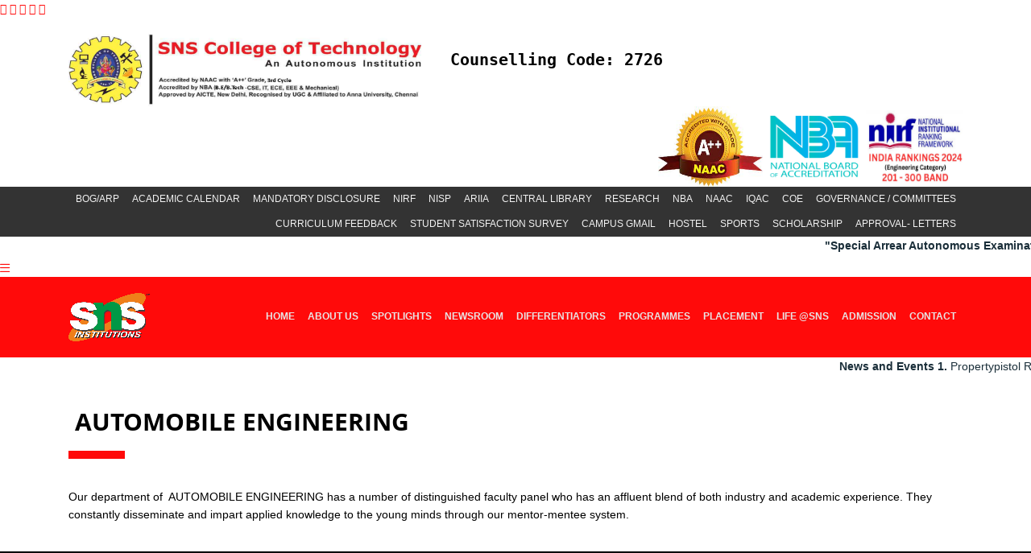

--- FILE ---
content_type: text/html; charset=UTF-8
request_url: https://snsct.org/courses_ae_facultyprofile43/
body_size: 17325
content:
<!DOCTYPE html>
<html xml:lang="en" lang="en" class="">
<head>
	<script async 
					src="https://www.googletagmanager.com/gtag/js?id=UA-180655129-1" 
					data-skip-moving="true"
				></script> <script data-skip-moving="true">window.dataLayer = window.dataLayer || [];
				function gtag(){dataLayer.push(arguments)};
				gtag("js", new Date());
				gtag("config", "UA-180655129-1");</script> <script async 
					src="https://www.googletagmanager.com/gtag/js?id=G-R7B23MC26R" 
					data-skip-moving="true"
				></script> <script data-skip-moving="true">window.dataLayer = window.dataLayer || [];
				function gtag(){dataLayer.push(arguments)};
				gtag("js", new Date());
				gtag("config", "G-R7B23MC26R");</script> <script data-skip-moving="true">(function(w,d,s,l,i){w[l]=w[l]||[];w[l].push({'gtm.start':new Date().getTime(),event:'gtm.js'});
				var f=d.getElementsByTagName(s)[0],
				j=d.createElement(s),
				dl=l!='dataLayer'?'&l='+l:'';
				j.async=true;
				j.src='https://www.googletagmanager.com/gtm.js?id='+i+dl;
				f.parentNode.insertBefore(j,f);})(window,document,'script','dataLayer','GTM-NSB32RW');</script> <script data-skip-moving="true">!function(f,b,e,v,n,t,s)
				{if(f.fbq)return;n=f.fbq=function(){n.callMethod?
				n.callMethod.apply(n,arguments):n.queue.push(arguments)};
				if(!f._fbq)f._fbq=n;n.push=n;n.loaded=!0;n.version='2.0';n.agent='plbitrix';
				n.queue=[];t=b.createElement(e);t.async=!0;
				t.src=v;s=b.getElementsByTagName(e)[0];
				s.parentNode.insertBefore(t,s)}(window, document,'script',
				'https://connect.facebook.net/en_US/fbevents.js');
				fbq('init', '153788363108861');
				fbq('track', 'PageView');</script>	<meta http-equiv="X-UA-Compatible" content="IE=edge">
	<meta name="viewport" content="user-scalable=no, initial-scale=1.0, maximum-scale=1.0, width=device-width">
	<meta name="HandheldFriendly" content="true" >
	<meta name="MobileOptimized" content="width">
	<meta name="apple-mobile-web-app-capable" content="yes">
	<title>Department of computer science and engineering</title>
	<meta http-equiv="Content-Type" content="text/html; charset=UTF-8" />
<meta name="keywords" content="best engineering college in coimbatore, engineering colleges in coimbatore top 10, list of engineering college in coimbatore, engineering college of coimbatore, engineering colleges in coimbatore list, Ranking, Admission and Placement" />
<meta name="description" content="Our department of computer science and engineering has a number of distinguished faculty panel who has an affluent blend of both industry and academic experience." />
<script data-skip-moving="true">(function() {const canvas = document.createElement('canvas');let gl;try{gl = canvas.getContext('webgl2') || canvas.getContext('webgl') || canvas.getContext('experimental-webgl');}catch (e){return;}if (!gl){return;}const result = {vendor: gl.getParameter(gl.VENDOR),renderer: gl.getParameter(gl.RENDERER),};const debugInfo = gl.getExtension('WEBGL_debug_renderer_info');if (debugInfo){result.unmaskedVendor = gl.getParameter(debugInfo.UNMASKED_VENDOR_WEBGL);result.unmaskedRenderer = gl.getParameter(debugInfo.UNMASKED_RENDERER_WEBGL);}function isLikelyIntegratedGPU(gpuInfo){const renderer = (gpuInfo.unmaskedRenderer || gpuInfo.renderer || '').toLowerCase();const vendor = (gpuInfo.unmaskedVendor || gpuInfo.vendor || '').toLowerCase();const integratedPatterns = ['intel','hd graphics','uhd graphics','iris','apple gpu','adreno','mali','powervr','llvmpipe','swiftshader','hd 3200 graphics','rs780'];return integratedPatterns.some(pattern => renderer.includes(pattern) || vendor.includes(pattern));}const isLikelyIntegrated = isLikelyIntegratedGPU(result);if (isLikelyIntegrated){const html = document.documentElement;html.classList.add('bx-integrated-gpu', '--ui-reset-bg-blur');}})();</script>
<style type="text/css">
							:root {
								--theme-color-b24button: var(--primary);
							}
						</style>
<style type="text/css">
				:root {
					--primary: #ff0a0a !important;
					--primary-darken-1: hsl(0, 100%, 50%);
					--primary-darken-2: hsl(0, 100%, 47%);
					--primary-darken-3: hsl(0, 100%, 42%);
					--primary-lighten-1: hsl(0, 100%, 62%);
					--primary-opacity-0: rgba(255, 10, 10, 0);
					--primary-opacity-0_05: rgba(255, 10, 10, 0.05);
					--primary-opacity-0_1: rgba(255, 10, 10, 0.1);
					--primary-opacity-0_15: rgba(255, 10, 10, 0.15);
					--primary-opacity-0_2: rgba(255, 10, 10, 0.2);
					--primary-opacity-0_25: rgba(255, 10, 10, 0.25);
					--primary-opacity-0_3: rgba(255, 10, 10, 0.3);
					--primary-opacity-0_35: rgba(255, 10, 10, 0.35);
					--primary-opacity-0_4: rgba(255, 10, 10, 0.4);
					--primary-opacity-0_45: rgba(255, 10, 10, 0.45);
					--primary-opacity-0_5: rgba(255, 10, 10, 0.5);
					--primary-opacity-0_55: rgba(255, 10, 10, 0.55);
					--primary-opacity-0_6: rgba(255, 10, 10, 0.6);
					--primary-opacity-0_65: rgba(255, 10, 10, 0.65);
					--primary-opacity-0_7: rgba(255, 10, 10, 0.7);
					--primary-opacity-0_75: rgba(255, 10, 10, 0.75);
					--primary-opacity-0_8: rgba(255, 10, 10, 0.8);
					--primary-opacity-0_85: rgba(255, 10, 10, 0.85);
					--primary-opacity-0_9: rgba(255, 10, 10, 0.9);
					--primary-opacity-0_95: rgba(255, 10, 10, 0.95);
					--theme-color-main: hsl(0, 20%, 20%);
					--theme-color-secondary: hsl(0, 20%, 80%);
					--theme-color-title: hsl(0, 20%, 20%);
					--theme-color-strict-inverse: #ffffff;
				}
			</style>
<style>:root {--theme-color-main: #1a2e39 !important;--theme-color-title: #1a2e39 !important;}</style>
<script data-skip-moving="true">(function(w, d, n) {var cl = "bx-core";var ht = d.documentElement;var htc = ht ? ht.className : undefined;if (htc === undefined || htc.indexOf(cl) !== -1){return;}var ua = n.userAgent;if (/(iPad;)|(iPhone;)/i.test(ua)){cl += " bx-ios";}else if (/Windows/i.test(ua)){cl += ' bx-win';}else if (/Macintosh/i.test(ua)){cl += " bx-mac";}else if (/Linux/i.test(ua) && !/Android/i.test(ua)){cl += " bx-linux";}else if (/Android/i.test(ua)){cl += " bx-android";}cl += (/(ipad|iphone|android|mobile|touch)/i.test(ua) ? " bx-touch" : " bx-no-touch");cl += w.devicePixelRatio && w.devicePixelRatio >= 2? " bx-retina": " bx-no-retina";if (/AppleWebKit/.test(ua)){cl += " bx-chrome";}else if (/Opera/.test(ua)){cl += " bx-opera";}else if (/Firefox/.test(ua)){cl += " bx-firefox";}ht.className = htc ? htc + " " + cl : cl;})(window, document, navigator);</script>


<link href="/bitrix/js/intranet/intranet-common.min.css?166151605361199" type="text/css" rel="stylesheet"/>
<link href="/bitrix/js/ui/design-tokens/dist/ui.design-tokens.min.css?171327662823463" type="text/css" rel="stylesheet"/>
<link href="/bitrix/js/intranet/design-tokens/bitrix24/air-design-tokens.min.css?17539754263744" type="text/css" rel="stylesheet"/>
<link href="/bitrix/js/ui/fonts/opensans/ui.font.opensans.min.css?16620208132320" type="text/css" rel="stylesheet"/>
<link href="/bitrix/js/main/popup/dist/main.popup.bundle.min.css?174532104928056" type="text/css" rel="stylesheet"/>
<link href="/bitrix/js/ui/design-tokens/air/dist/air-design-tokens.min.css?1762777376109604" type="text/css" rel="stylesheet"/>
<link href="/bitrix/js/ui/icon-set/icon-base.min.css?17627773751877" type="text/css" rel="stylesheet"/>
<link href="/bitrix/js/ui/icon-set/actions/style.min.css?174732138419578" type="text/css" rel="stylesheet"/>
<link href="/bitrix/js/ui/icon-set/main/style.min.css?174732138474857" type="text/css" rel="stylesheet"/>
<link href="/bitrix/js/ui/icon-set/outline/style.min.css?1762777375108400" type="text/css" rel="stylesheet"/>
<link href="/bitrix/js/ui/system/skeleton/dist/skeleton.bundle.min.css?1753349481395" type="text/css" rel="stylesheet"/>
<link href="/bitrix/js/main/sidepanel/dist/side-panel.bundle.min.css?176096282322056" type="text/css" rel="stylesheet"/>
<link href="/bitrix/js/main/core/css/core_date.min.css?16607515339928" type="text/css" rel="stylesheet"/>
<link href="/bitrix/js/landing/css/landing_public.min.css?1567508327250" type="text/css" rel="stylesheet"/>
<link href="/bitrix/components/bitrix/landing.pub/templates/.default/style.min.css?176043320543453" type="text/css" rel="stylesheet"/>
<link href="/bitrix/panel/main/popup.min.css?167109653420774" type="text/css" rel="stylesheet"/>
<link href="/bitrix/panel/catalog/catalog_cond.min.css?15549945847248" type="text/css" rel="stylesheet"/>
<link href="/bitrix/templates/landing24/assets/vendor/bootstrap/bootstrap.min.css?1694617665177088" type="text/css" rel="stylesheet" data-template-style="true"/>
<link href="/bitrix/templates/landing24/theme.min.css?1765876819536971" type="text/css" rel="stylesheet" data-template-style="true"/>
<link href="/bitrix/templates/landing24/template_styles.min.css?16843044572401" type="text/css" rel="stylesheet" data-template-style="true"/>




<script type="extension/settings" data-extension="main.date">{"formats":{"FORMAT_DATE":"DD\/MM\/YYYY","FORMAT_DATETIME":"DD\/MM\/YYYY H:MI:SS T","SHORT_DATE_FORMAT":"n\/j\/Y","MEDIUM_DATE_FORMAT":"M j, Y","LONG_DATE_FORMAT":"F j, Y","DAY_MONTH_FORMAT":"F j","DAY_SHORT_MONTH_FORMAT":"M j","SHORT_DAY_OF_WEEK_MONTH_FORMAT":"D, F j","SHORT_DAY_OF_WEEK_SHORT_MONTH_FORMAT":"D, M j","DAY_OF_WEEK_MONTH_FORMAT":"l, F j","FULL_DATE_FORMAT":"l, F j, Y","SHORT_TIME_FORMAT":"g:i a","LONG_TIME_FORMAT":"g:i:s a"}}</script>



<link 
						rel="preload" 
						as="style" 
						onload="this.removeAttribute('onload');this.rel='stylesheet'" 
						data-font="g-font-cormorant-infant" 
						data-protected="true" 
						href="https://fonts.bitrix24.com/css2?family=Cormorant+Infant:wght@100;200;300;400;500;600;700;800;900&subset=cyrillic-ext,latin-ext">
					<noscript>
						<link
							rel="stylesheet" 
							data-font="g-font-cormorant-infant" 
							data-protected="true" 
							href="https://fonts.bitrix24.com/css2?family=Cormorant+Infant:wght@100;200;300;400;500;600;700;800;900&subset=cyrillic-ext,latin-ext">
					</noscript>
<meta name="robots" content="all" />
<style>
					@keyframes page-transition {
						0% {
							opacity: 1;
						}
						100% {
							opacity: 0;
						}
					}
					body.landing-page-transition::after {
						opacity: 1;
						background: #ffffff;
						animation: page-transition 2s 1s forwards;
					}
				</style>
<link rel="stylesheet" type/css" href="https://cdnjs.cloudflare.com/ajax/libs/font-awesome/4.7.0/css/font-awesome.css">

<div class="icon-bar">
  <a href="https://www.facebook.com/snsinstitutions/" class="facebook"><i class="fa fa-facebook"></i></a>
   <a href="https://www.instagram.com/snsinstitutions/" class="instagram"><i class="fa fa-instagram"></i></a>
  <a href="https://twitter.com/snsinstitutions" class="twitter"><i class="fa fa-twitter"></i></a>
  <a href="https://www.linkedin.com/school/snsinstitutions" class="linkedin"><i class="fa fa-linkedin"></i></a>
  <a href="https://youtube.com/c/snsinstitutions" class="youtube"><i class="fa fa-youtube"></i></a>
</div>
<link rel="preload" href="/bitrix/templates/landing24/assets/vendor/icon/far/font.woff" as="font" crossorigin="anonymous" type="font/woff" crossorigin>
<link rel="preload" href="/bitrix/templates/landing24/assets/vendor/icon/far/font.woff2" as="font" crossorigin="anonymous" type="font/woff2" crossorigin>
<style>.fa-chevron-left:before{content:"\f053";}.fa-chevron-right:before{content:"\f054";}</style>
<style>
					body {
						--landing-font-family: Open Sans
					}
				</style>
<link rel="stylesheet" href="https://fonts.bitrix24.com/css2?family=Open+Sans:wght@100;200;300;400;500;600;700;800;900">
<style>
				body {
					font-weight: 400;
					font-family: Open Sans;
					-webkit-font-smoothing: antialiased;
					-moz-osx-font-smoothing: grayscale;
					-moz-font-feature-settings: "liga", "kern";
					text-rendering: optimizelegibility;
				}
			</style>
<style>
				h1, h2, h3, h4, h5, h6 {
					font-family: Open Sans;
				}
			</style>
<style>
				html {font-size: 14px;}
				body {font-size: 1rem;}
				.g-font-size-default {font-size: 1rem;}
			</style>
<style>
				main.landing-public-mode {
					line-height: 1.6;
					font-weight: 400;
				}
				
				.landing-public-mode .h1, .landing-public-mode .h2, .landing-public-mode .h3, .landing-public-mode .h4, 
				.landing-public-mode .h5, .landing-public-mode .h6, .landing-public-mode .h7,
				.landing-public-mode h1, .landing-public-mode h2, .landing-public-mode h3, .landing-public-mode h4, 
				.landing-public-mode h5, .landing-public-mode h6 {
					font-weight: 400;
				}
			</style>
<meta property="og:title" content="Faculty Profile | AME| SNSCT" /><meta property="og:description" content="Our department of computer science and engineering has a number of distinguished faculty panel who has an affluent blend of both industry and academic experience." /><meta property="og:type" content="website" /><meta property="twitter:title" content="Faculty Profile | AME| SNSCT" /><meta property="twitter:description" content="Our department of computer science and engineering has a number of distinguished faculty panel who has an affluent blend of both industry and academic experience." /><meta property="twitter:type" content="website" /> <meta property="og:image" content="https://snsct.org/courses_ae_facultyprofile43/preview.jpg" /><meta property="twitter:image" content="https://snsct.org/courses_ae_facultyprofile43/preview.jpg" /> <meta property="Bitrix24SiteType" content="page" /> <meta property="og:url" content="https://snsct.org/courses_ae_facultyprofile43/" />
<link rel="canonical" href="https://snsct.org/courses_ae_facultyprofile43/"/>
<link rel="icon" type="image/png" href="https://sns.bitrix24.in/b11752903/resize_cache/282330/047e4a127947eff3c7d861cc2f113186/landing/9e8/9e8a9c5c034d1598c8c73f98523167d2/SNSCT.png" sizes="16x16">
<link rel="icon" type="image/png" href="https://sns.bitrix24.in/b11752903/resize_cache/282330/45fd33a620da2e44653e6a92c96d9446/landing/9e8/9e8a9c5c034d1598c8c73f98523167d2/SNSCT.png" sizes="32x32">
<link rel="icon" type="image/png" href="https://cdn.bitrix24.com/b11752903/landing/9e8/9e8a9c5c034d1598c8c73f98523167d2/SNSCT.png" sizes="96x96">
<link rel="apple-touch-icon" href="https://cdn.bitrix24.com/b11752903/landing/9e8/9e8a9c5c034d1598c8c73f98523167d2/SNSCT.png" sizes="120x120">
<link rel="apple-touch-icon" href="https://cdn.bitrix24.com/b11752903/landing/9e8/9e8a9c5c034d1598c8c73f98523167d2/SNSCT.png" sizes="180x180">
<link rel="apple-touch-icon" href="https://cdn.bitrix24.com/b11752903/landing/9e8/9e8a9c5c034d1598c8c73f98523167d2/SNSCT.png" sizes="152x152">
<link rel="apple-touch-icon" href="https://cdn.bitrix24.com/b11752903/landing/9e8/9e8a9c5c034d1598c8c73f98523167d2/SNSCT.png" sizes="167x167">
 <meta name="google-site-verification" content="SUjBJeSRm3w25EXyJt9x9RKF9H6pGlvNE1q_WXV1zzg" /> <link rel="icon" type="image/x-icon" href="/favicon.ico"></head>
<body class="landing-b24button-use-style landing-page-transition" data-event-tracker='["click","show"]' data-event-tracker-label-from="href">
<noscript>
					<iframe src="https://www.googletagmanager.com/ns.html?id=GTM-NSB32RW" height="0" width="0" style="display:none;visibility:hidden"></iframe>
				</noscript> <noscript>
					<img height="1" width="1" style="display:none" alt="" src="https://www.facebook.com/tr?id=153788363108861&ev=PageView&noscript=1"/>
				</noscript><main class="w-100 landing-public-mode" >
<div class="landing-header"><div id="b176885" class="block-wrapper block-html">
<section class="landing-block g-pr-0 g-pt-auto g-pb-auto g-pl-auto" style="--bg: ;--bg-url: ;--bg-url-2x: ;--bg-overlay: ;--bg-size: ;--bg-attachment: ;background-image: ;">
	<style>
    body{margin: 0;
      font-family: Arial, Helvetica, sans-serif;}.topnav{overflow: hidden;
      background-color: #333;}.topnav a{float: right;
      display: block;
      color: #f2f2f2;
      text-align: center;
      padding: 6px 8px;
      text-decoration: none;
      font-size: 12px;}.topnav a:hover{background-color: #ddd;
      color: black;}.topnav a.active{background-color: #F5A000;
      color: white;
      padding-right: 140px}.topnav .icon{display: none;}#celogo.topnav{background-color: #fff;}.topnav a{float: right;}.topnav a:hover{background-color: #fff;
      color: black;}.topnav-right{float: right;}.fit-image{width: 100%; background-color: #fff;
    object-fit: cover;}#cecode{text-align: center;
        text-decoration: blink;
        font-weight: bolder;
        font-size: x-large;
        font-style: normal;
        font-family: monospace;
        color: black;
        align-content: center;}@media screen and (max-width: 600px){.topnav a{display: none;}.topnav a.icon{float: right;
        display: block; background-color:red; text-color:#fff;}#celogo .topnav-right{display: none;}}@media screen and (max-width: 600px){.topnav.responsive{position: relative;}.topnav.responsive .icon{position: absolute;
        right: 0;
        top: 0;color:red;}.topnav.responsive a{float: none;
        display: block;
        text-align: left;}#celogo .topnav-right{display: none;}}@media all and (max-width: 640px){#celogo .top-nav{background-color: #fff;
         display: block;}.fit-image{width: 100%;
    object-fit: cover;}.topnav-right{display: none;}#celogo .topnav-right{display: none;}}<!-second -->

#myUl1{display: flex;
    background: #F50001;
    padding: 2px;
    color: #FFFFFF;}#myUl1 li{list-style: none;}#myUl1 a{color:#FFFFFF;!important;
		font-weight: 700;}.btn-pink-moon{background: #ec008c;  /* fallback for old browsers */
    background: -webkit-linear-gradient(to right, #fc6767, #ec008c);  /* Chrome 10-25, Safari 5.1-6 */
    background: linear-gradient(to right, #fc6767, #ec008c); /* W3C, IE 10+/ Edge, Firefox 16+, Chrome 26+, Opera 12+, Safari 7+ */
    color: #FFFFFF;
    border: 3px solid #eee;}.btn-rounded{border-radius: 35px;}<!-second-->
</style>
    <div>
    <div class="container">
    <div id="celogo" class="topnav">
          <img style="margin-top: 20px;" src="https://snscourseware.org/images/snsct.jpg" alt="Smiley face" height="90" width="450">
    
        <span id="cecode" style="text-align: right; padding-left:20px;">Counselling Code: 2726</span>
      <div class="topnav-right">
  <img src="https://snscourseware.org/images/naac.jpg" alt="Smiley face" height="100" width="130">
<img src="https://snscourseware.org/images/ce_nba_logo.png" alt="Smiley face" height="90" width="120">
<img src="https://snscourseware.org/images/NIRF 2024 for website.jpg" alt="Smiley face" height="90" width="120">

      </div>
    </div>
    
    </div>
    
  <div class="container1">
    
    </div>

   <div class="topnav" id="myTopnav">
        <div class="container">
<a href="https://snsct.org/committeessnsct2/">GOVERNANCE / COMMITTEES</a>
<a href="https://snsct.org/coe/">COE</a>
<a href="https://snsct.org/iqac3/">IQAC</a>
<a href="https://snsiqac.org/" target="_blank">NAAC</a>
<a href="https://snsiqac.org/pdf/b%29%20NBA%20accreditation%20Certiicate.pdf" target="_blank">NBA</a>
<a href="https://snsct.org/research_and_innovation/">RESEARCH</a>
<a href="https://snsct.org/central_library/">CENTRAL LIBRARY</a>
<a href="https://snsct.org/ariiasnsct/">ARIIA</a>
<a href="https://snsct.org/innovation-startup-policy/">NISP</a>

<a href="https://snsct.org/nirf3/">NIRF</a>
<a href="https://snsct.org/mandatorydisclosuresnsct/">MANDATORY DISCLOSURE</a>
<a href="https://snsct.org/ac/">ACADEMIC CALENDAR</a>

<a href="https://snsct.org/bogarpsnsct/">BOG/ARP</a>
<a href="https://snsct.org/approval-letters/">APPROVAL- LETTERS</a>
<a href="https://snsct.org/bogarpsnsct/">SCHOLARSHIP</a>
<a href="https://snsct.org/sportssnsct/">SPORTS</a>
<a href="https://snsct.org/hostelsnsct2/">HOSTEL</a>
<!--a href="https://tinyurl.com/SNS-admsn">ONLINE ADMISSION</a-->
<!--a href="https://snsct.org/onlinepayment/">ONLINE PAYMENT</a-->
<a href="https://mail.google.com/a/snsct.org">CAMPUS GMAIL</a>
<a href="https://docs.google.com/forms/d/e/1FAIpQLSco19DL75s_j9Rmk5gdcC8FG-aUWcDtW-1-72pwGnhgNxDYYg/viewform" target="_blank">STUDENT SATISFACTION SURVEY</a>
<a href="https://snsct.org/CurriculumFeedback/">CURRICULUM FEEDBACK</a>
</div>
</div>
</div>
<marquee id="myUl2" class="text-nowrap2" onmouseover="this.stop();" onmouseout="this.start();">
<strong>"Special Arrear Autonomous Examinations – Students having arrears and exhausted maximum period permitted in the respective regulations are allowed to register and appear for Nov/Dec 2024 and Apr/May 2025 Examination sessions in order to complete their arrear courses and attain degree.  No further chances will be given on any account."</marquee>
          <a href="javascript:void(0);" class="icon" onclick="myFunction()">
            <i class="fa fa-bars"></i>
          </a>
        </div>
    </div>
<!--marquee behavior="scroll" direction="left" style="background-color: white;text-color:red;"><strong>PLACEMENT NEWS</strong></marquee-->
     <script data-skip-moving="true">
    function myFunction(){var x = document.getElementById("myTopnav");
      if (x.className === "topnav"){x.className += " responsive";}else{x.className = "topnav";}}</script>
    </div></section></div><div id="b176889" class="block-wrapper block-0-menu-07-construction"><header class="landing-block landing-block-menu u-header g-z-index-9999 g-bg u-header--relative u-header--sticky" style="--bg: var(--primary);">
	<div class="u-header__section u-header__section--light g-transition-0_3 g-py-12 g-py-20--md" data-header-fix-moment-exclude="g-py-20--md" data-header-fix-moment-classes="u-shadow-v27 g-py-15--md">
		<nav class="navbar navbar-expand-lg g-py-0 g-px-10 u-navbar-align-right u-navbar-color--hover u-navbar-color" style="--navbar-color: hsla(0, 10%, 90%, 1);--navbar-color--hover: hsla(0, 10%, 90%, 1);">
			<div class="container">
				<!-- Logo -->
				<a href="https://snsct.org" class="landing-block-node-menu-logo-link navbar-brand u-header__logo p-0" target="_self">
					<img class="landing-block-node-menu-logo u-header__logo-img u-header__logo-img--main g-max-width-180" src="[data-uri]" alt="" data-pseudo-url="{&quot;text&quot;:&quot;&quot;,&quot;href&quot;:&quot;&quot;,&quot;target&quot;:&quot;_self&quot;,&quot;enabled&quot;:false}" data-lazy-img="Y" data-src="https://cdn.bitrix24.com/b16339947/landing/0c6/0c6aefd78af7aa7b3c5ff685c06dc347/1_1x.png" loading="lazy" data-srcset="https://cdn.bitrix24.com/b16339947/landing/f81/f812563b63700d62749799f4cd39632e/1_2x.png 2x" />
				</a>
				<!-- End Logo -->

				<!-- Navigation -->
				<div class="collapse navbar-collapse align-items-center flex-sm-row" id="navBar165347">
					<ul class="landing-block-node-menu-list js-scroll-nav navbar-nav text-uppercase g-font-weight-700 g-font-size-12 g-pt-20 g-pt-0--lg ml-auto"><li class="landing-block-node-menu-list-item nav-item g-mx-8--lg g-mb-7 g-mb-0--lg">
							<a href="https://snsct.org" class="landing-block-node-menu-list-item-link nav-link p-0" target="_self">Home</a>
						</li><li class="landing-block-node-menu-list-item nav-item g-mx-8--lg g-mb-7 g-mb-0--lg">
							<a href="https://snsct.org/old_dmml/#b176403" class="landing-block-node-menu-list-item-link nav-link p-0" target="_blank">about us</a>
						</li><li class="landing-block-node-menu-list-item nav-item g-mx-8--lg g-mb-7 g-mb-0--lg">
							<a href="https://snsct.org/old_dmml/#b176449" class="landing-block-node-menu-list-item-link nav-link p-0" target="_self">spotlights</a>
						</li><li class="landing-block-node-menu-list-item nav-item g-mx-8--lg g-mb-7 g-mb-0--lg">
							<a href="https://snsct.org/old_dmml/#b176451" class="landing-block-node-menu-list-item-link nav-link p-0" target="_self">newsroom</a>
						</li><li class="landing-block-node-menu-list-item nav-item g-mx-8--lg g-mb-7 g-mb-0--lg">
							<a href="https://snsct.org/old_dmml/#b176459" class="landing-block-node-menu-list-item-link nav-link p-0" target="_self">differentiators</a>
						</li><li class="landing-block-node-menu-list-item nav-item g-mx-8--lg g-mb-7 g-mb-0--lg">
							<a href="https://snsct.org/old_dmml/#b176407" class="landing-block-node-menu-list-item-link nav-link p-0" target="_self">PROGRAMMES</a>
						</li><li class="landing-block-node-menu-list-item nav-item g-mx-8--lg g-mb-7 g-mb-0--lg">
							<a href="https://snsct.org/old/#b176765" class="landing-block-node-menu-list-item-link nav-link p-0" target="_self">placement</a>
						</li><li class="landing-block-node-menu-list-item nav-item g-mx-8--lg g-mb-7 g-mb-0--lg">
							<a href="https://snsct.org/old_dmml/#b176467" class="landing-block-node-menu-list-item-link nav-link p-0" target="_self">Life @SNS</a>
						</li><li class="landing-block-node-menu-list-item nav-item g-mx-8--lg g-mb-7 g-mb-0--lg">
							<a href="https://snsct.org/admission2025/" class="landing-block-node-menu-list-item-link nav-link p-0" target="_self">Admission</a>
						</li><li class="landing-block-node-menu-list-item nav-item g-mx-8--lg g-mb-7 g-mb-0--lg">
							<a href="https://snsct.org/home/#b12460" class="landing-block-node-menu-list-item-link nav-link p-0" target="_blank">Contact</a>
						</li></ul>
				</div>
				<!-- End Navigation -->

				<!-- Responsive Toggle Button -->
				<button class="navbar-toggler btn g-line-height-1 g-brd-none g-pa-0 ml-auto" type="button" aria-label="Toggle navigation" aria-expanded="false" aria-controls="navBar165347" data-toggle="collapse" data-target="#navBar165347">
                <span class="hamburger hamburger--slider">
                  <span class="hamburger-box">
                    <span class="hamburger-inner"></span>
                  </span>
                </span>
				</button>
				<!-- End Responsive Toggle Button -->
			</div>
		</nav>
	</div>
</header></div><div id="b176893" class="block-wrapper block-html">
<section class="landing-block g-pt-0 g-pb-0 g-pl-0 g-pr-0" style="--bg: ;--bg-url: ;--bg-url-2x: ;--bg-overlay: ;--bg-size: ;--bg-attachment: ;background-image: ;">
	<style type="text/css">
#myUl1{display: flex;
    background: #FFFFFF;
    padding: 10px;
    color: #000000;}#myUl1 li{list-style: none;}#myUl1 a{color:#000000;!important;
		font-weight: 700;}.btn-pink-moon{background: #ec008c;  /* fallback for old browsers */
    background: -webkit-linear-gradient(to right, #fc6767, #ec008c);  /* Chrome 10-25, Safari 5.1-6 */
    background: linear-gradient(to right, #fc6767, #ec008c); /* W3C, IE 10+/ Edge, Firefox 16+, Chrome 26+, Opera 12+, Safari 7+ */
    color: #000000;
    border: 3px solid #eee;}.btn-rounded{border-radius: 35px;}</style>
<marquee><strong>News and Events</strong> <strong>1.</strong> Propertypistol Realty P Ltd {3.6 LPA} conducted campus drive on 30 Oct 2025 and 01 Nov 2025. 3 Students Placed <strong>2.</strong> Zoho Corporation conducted a campus drive on 07 Nov 2025. 3 Students Placed <strong>3.</strong> Infynd Technology {6 LPA} conducted campus drive on 11 Oct 2025. 3 Students Placed <strong>4.</strong> INFOSYS Company {3.6 LPA} conducted campus drive on 11 Oct 2025. 4 Students Placed <strong>5.</strong> Intellipaat Software Solutions {8 LPA} conducted campus drive on 13 Nov 2025. 21 Students Placed <strong>6.</strong> Focus Academy {3-6 LPA} conducted campus drive on 19 Nov 2025. 9 Students Placed <strong>7.</strong> Palle Technologies {3-8 LPA} conducted campus drive on 25 Nov 2025. 30 Students Placed <strong>8.</strong> LPDG India Private Limited {4.5 - 5.5 LPA} conducted campus drive on 22 Nov 2025. 01 Students Placed <strong>9.</strong>  Launched Global LLC {5-9 LPA} conducted campus drive on 02 Nov 2025. 34 Students Placed <strong>10.</strong> Lincoln Electric {5-9 LPA} conducted a campus drive on 30 Nov 2025. 02 Students Placed - <strong>11.</strong> Six Senses Hotel_ { 45 LPA} conducted a campus drive on 03 Nov 2025. 01 Student Placed</marquee></section></div></div> 
								<div class="landing-main"><a id="workarea"></a><div id="b127004" class="block-wrapper block-04-7-one-col-fix-with-title-and-text-2"><section class="landing-block js-animation fadeInUp g-pt-20 g-pb-20 g-bg-main">
	<div class="landing-block-node-container container g-max-width-container">
		<div class="landing-block-node-inner text-uppercase u-heading-v2-4--bottom g-brd-primary">
			<h6 class="landing-block-node-subtitle g-font-weight-700 g-font-size-12 g-color-primary g-mb-15"> </h6>
			<h2 class="landing-block-node-title u-heading-v2__title g-line-height-1_1 g-font-weight-700 g-color-black g-mb-minus-10 text-center g-font-size-30"><p style="text-align: left;"> Automobile Engineering<br /></p></h2>
		</div>
		<div class="landing-block-node-text g-pb-1 g-font-size-14 g-font-weight-auto g-color-black"><p><br /></p><p>Our department of  AUTOMOBILE ENGINEERING has a number of distinguished faculty panel who has an affluent blend of both industry and academic experience. They constantly disseminate and impart applied knowledge to the young minds through our mentor-mentee system.</p></div>
	</div>
</section></div><div id="b160577" class="block-wrapper block-44-6-two-columns-with-peoples"><section class="landing-block g-pb-15 g-pt-20 g-bg-black">
	<div class="container">
		<div class="row landing-block-inner"><div class="landing-block-node-card js-animation fadeIn col-md-6 g-pt-30 g-mb-50 g-mb-0--md landing-card col-lg-12">
				<!-- Article -->
				<article class="text-center">
					<!-- Article Image -->
					<div class="g-height-200 d-flex align-items-center justify-content-center">
						<img class="landing-block-node-card-photo g-max-width-200 g-rounded-50x g-mb-20 g-max-height-200" src="[data-uri]" alt="Dr G Tharanitharan, B.E.,M.E.,PhD" data-pseudo-url="{&quot;text&quot;:&quot;&quot;,&quot;href&quot;:&quot;#&quot;,&quot;target&quot;:&quot;_blank&quot;,&quot;enabled&quot;:false}" data-fileid="819799" data-fileid2x="819801" data-lazy-img="Y" data-src="https://cdn.bitrix24.com/b11752903/landing/f71/f71de14c7d93f7d0019794e1cbb964cb/g_tharanitharan_1x_1x.jpg" loading="lazy" data-srcset="https://cdn.bitrix24.com/b11752903/landing/dd4/dd421bfaba4e8135b461b513fbf6e8e2/g_tharanitharan_1x_2x.jpg 2x" />
					</div>
					<!-- End Article Image -->

					<!-- Article Title -->
					<h2 class="landing-block-node-card-name g-font-cormorant-infant font-italic g-font-weight-600 g-font-size-25 g-line-height-2 g-mb-auto g-color-white">Dr G Tharanitharan, B.E.,M.E.,PhD</h2>
					<!-- End Article Title -->
					<!-- Article Body -->
					<div class="landing-block-node-card-post text-uppercase g-font-weight-700 g-font-size-12 g-color-primary g-mb-auto">Associate Professor / HoD</div>
					<div class="landing-block-node-card-text g-font-size-default g-color-gray-dark-v5 g-mb-40">hod.auto@snsct.org</div>

					<!-- End Article Body -->
				</article>
				<!-- End Article -->
			</div></div>
	</div>
</section></div><div id="b160581" class="block-wrapper block-27-3-one-col-fix-title"><section class="landing-block js-animation fadeInUp text-center g-pt-10 g-pb-10 g-bg-main">
	<h2 class="landing-block-node-title g-font-weight-400 g-my-0 container g-pl-0 g-pr-0 text-center g-line-height-2 g-font-size-25 g-font-lato text-uppercase"><span style="font-weight: bold;">Message from the HOD</span></h2>
</section></div><div id="b160585" class="block-wrapper block-27-5-one-col-fix-text-with-border"><section class="landing-block js-animation fadeInUp g-pt-30 g-pb-30">
	<div class="landing-block-node-text landing-semantic-text-medium g-brd-around g-brd-7 g-brd-primary container g-max-width-container g-pt-30 g-pb-15 g-pl-30 g-pr-30"><p></p><p style="text-align: justify;"><span style="font-weight: bold;">Message from the Head of the Department</span></p><p style="text-align: justify;">Welcome to the Department of Auto Mobile Engineering at SNS College of Technology! As the Head of the Department, it is my pleasure to extend a warm greeting to all visitors, students, faculty members, and collaborators who are part of our vibrant community. Our department is committed to excellence in Automotive Design, Vehicle safety and ergonomics, Autonomous Vehicle and Electric vehicle and drive trains. We strive to foster a stimulating environment where creativity, innovation, and scholarly pursuits flourish. Through our dedicated faculty, cutting-edge research initiatives, and dynamic curriculum, we aim to equip our students with the knowledge and skills necessary to thrive in their chosen fields.</p><p style="text-align: justify;">At SNS College of Technology, we emphasize not only academic rigor but also holistic development. We encourage our students to engage in extracurricular activities, community service, and professional internships to complement their classroom learning.</p><p style="text-align: justify;">I invite you to explore our website to learn more about our programs, research endeavours, faculty expertise, and the achievements of our students and alumni. Whether you are a prospective student, a current member of our department, or a visitor interested in our work, we hope that you find our website informative and inspiring.</p><p></p></div>
</section></div><div id="b127012" class="block-wrapper block-04-1-one-col-fix-with-title"><section class="landing-block js-animation fadeInUp g-pb-auto g-pt-10">
	<div class="landing-block-node-inner text-uppercase text-center u-heading-v2-4--bottom g-brd-primary">
		<h6 class="landing-block-node-subtitle h6 g-font-weight-800 g-font-size-12 g-letter-spacing-1 g-color-primary g-line-height-2 g-mb-8">our</h6>
		<h2 class="landing-block-node-title h1 u-heading-v2__title g-font-weight-600 g-font-size-30 g-mb-minus-10 g-line-height-1_5">faculty team</h2>
	</div>
</section></div><div id="b127014" class="block-wrapper block-28-5-team-4-cols-slider"><section class="landing-block g-pb-100 g-pt-30">
	<div class="container">
		<div class="js-carousel row" data-autoplay="false" data-slides-show="4" data-slides-scroll="1" data-arrows-classes="u-arrow-v1 g-pos-abs g-absolute-centered--y--md g-top-0 g-top-50x--md g-width-50 g-height-50 g-color-white g-bg-gray-dark-v2 g-bg-primary--hover g-transition-0_2 g-transition--ease-in" data-arrow-left-classes="fa fa-chevron-left g-left-0 g-ml-minus-50--md" data-arrow-right-classes="fa fa-chevron-right g-right-0 g-mr-minus-50--md" data-responsive="[{
                 &quot;breakpoint&quot;: 1201,
                 &quot;settings&quot;: {
                   &quot;slidesToShow&quot;: 4
                 }
               }, {
                 &quot;breakpoint&quot;: 992,
                 &quot;settings&quot;: {
                   &quot;slidesToShow&quot;: 3
                 }
               }, {
                 &quot;breakpoint&quot;: 768,
                 &quot;settings&quot;: {
                   &quot;slidesToShow&quot;: 2
                 }
               }, {
                 &quot;breakpoint&quot;: 576,
                 &quot;settings&quot;: {
                   &quot;slidesToShow&quot;: 1
                 }
               }]" data-init-classes-exclude="[{
				 &quot;selector&quot;: &quot;.landing-block-card-member&quot;,
				 &quot;class&quot;: &quot;col-12 col-sm-4 col-lg-3&quot;
			   }, {
				 &quot;selector&quot;: &quot;.js-carousel&quot;,
				 &quot;class&quot;: &quot;row&quot;
			   }]"><div class="landing-block-card-member js-slide js-animation fadeInLeft g-px-10--md align-self-start landing-card slick-slide">
				<!-- Figure -->
				<figure class="landing-block-card-member-container u-block-hover g-bg-gray-dark-v2 g-bg-primary--hover g-color-white mb-0 g-transition-0_2">
					<div class="g-pos-rel">
						<!-- Figure Image -->
						<img class="landing-block-node-member-photo w-100" src="[data-uri]" alt="Dr.A.Arun Negemiya" data-pseudo-url="{&quot;text&quot;:&quot;&quot;,&quot;href&quot;:&quot;#&quot;,&quot;target&quot;:&quot;_blank&quot;,&quot;enabled&quot;:false}" data-fileid="817053" data-fileid2x="817055" data-lazy-img="Y" data-src="https://cdn.bitrix24.com/b11752903/landing/c10/c101bc4972de738dd99c085216ce9200/dr_a_arun_negemiya_auto_2x_1x.jpg" loading="lazy" data-srcset="https://cdn.bitrix24.com/b11752903/landing/612/612496d4c60d50eee8f8addd9eaccd18/dr_a_arun_negemiya_auto_2x_2x.jpg 2x" />
						<!-- End Figure Image -->

						<div class="u-block-hover__additional--fade g-flex-middle g-pointer-events-none">
							<!-- Figure Contacts -->
							<ul class="landing-block-text-container list-unstyled g-flex-middle-item--bottom g-pt-30 g-pb-30 g-pl-30 g-pr-30 g-pointer-events-all">
								<li class="g-mb-5">
									
									
								</li>
								<li class="mb-0">
									
									
								</li>
							</ul>
							<!-- End Figure Contacts -->
						</div>
					</div>

					<!-- Figure Info -->
					<div class="g-pa-20">
						<h4 class="landing-block-node-member-name text-uppercase g-mb-5 g-font-size-14 text-center"><span style="color: rgb(255, 255, 255);"><a href="https://drive.google.com/file/d/1nU3RH1vev_-88hDGJ0IcRE3Q7ITI23_Q/view" target="_blank">Dr.A.Arun Negemiya</a></span><span style="color: rgb(245, 245, 245);"><br /></span>B.E., M.E., Ph.D.<span style="color: rgb(245, 245, 245);"></span></h4>
						<div class="landing-block-node-member-text g-font-style-normal g-font-size-default g-color-white-opacity-0_75 text-center g-font-size-12"><span st="" yle="background-color: transparent; font-family: var(--ui-font-family-primary,var(--ui-font-family-helvetica));">Associate Professor</span><br /><span st="" yle="font-family: var(--ui-font-family-primary,var(--ui-font-family-helvetica)); background-color: transparent;">arunnegemiya.a.auto@snsct.org</span></div>
					</div>
					<!-- End Figure Info-->
				</figure>
				<!-- End Figure -->
			</div><div class="landing-block-card-member js-slide js-animation fadeInLeft g-px-10--md align-self-start landing-card slick-slide">
				<!-- Figure -->
				<figure class="landing-block-card-member-container u-block-hover g-bg-gray-dark-v2 g-bg-primary--hover g-color-white mb-0 g-transition-0_2">
					<div class="g-pos-rel">
						<!-- Figure Image -->
						<img class="landing-block-node-member-photo w-100" src="[data-uri]" alt="Mr. D. Rajesh Kumar" data-pseudo-url="{&quot;text&quot;:&quot;&quot;,&quot;href&quot;:&quot;#&quot;,&quot;target&quot;:&quot;_blank&quot;,&quot;enabled&quot;:false}" data-fileid="817069" data-fileid2x="817067" data-lazy-img="Y" data-src="https://cdn.bitrix24.com/b11752903/landing/37f/37f9c60feccd94fc7b60cfbc8a4d3625/drk_photo_2x_2x.jpg" loading="lazy" data-srcset="https://cdn.bitrix24.com/b11752903/landing/37f/37f9c60feccd94fc7b60cfbc8a4d3625/drk_photo_2x_2x.jpg 2x" />
						<!-- End Figure Image -->

						<div class="u-block-hover__additional--fade g-flex-middle g-pointer-events-none">
							<!-- Figure Contacts -->
							<ul class="landing-block-text-container list-unstyled g-flex-middle-item--bottom g-pt-30 g-pb-30 g-pl-30 g-pr-30 g-pointer-events-all">
								<li class="g-mb-5">
									
									
								</li>
								<li class="mb-0">
									
									
								</li>
							</ul>
							<!-- End Figure Contacts -->
						</div>
					</div>

					<!-- Figure Info -->
					<div class="g-pa-20">
						<h4 class="landing-block-node-member-name text-uppercase g-mb-5 g-font-size-14 text-center"><span style="color: rgb(255, 255, 255);"><a href="https://drive.google.com/file/d/17bjuLL-iDGOPWkvaYVStIE303JpyCR1J/view?usp=drive_link" target="_blank">Mr. D. Rajesh Kumar</a><br />M.E., (Ph.D)</span><span style="color: rgb(245, 245, 245);"><br /></span></h4>
						<div class="landing-block-node-member-text g-font-style-normal g-font-size-default g-color-white-opacity-0_75 text-center g-font-size-12"><span st="" yle="background-color: transparent; font-family: var(--ui-font-family-primary,var(--ui-font-family-helvetica));">Assistant Professor</span><br /><span st="" yle="font-family: var(--ui-font-family-primary,var(--ui-font-family-helvetica)); background-color: transparent;">rajesh.d.auto@snsct.org</span></div>
					</div>
					<!-- End Figure Info-->
				</figure>
				<!-- End Figure -->
			</div><div class="landing-block-card-member js-slide js-animation fadeInLeft g-px-10--md align-self-start landing-card slick-slide">
				<!-- Figure -->
				<figure class="landing-block-card-member-container u-block-hover g-bg-gray-dark-v2 g-bg-primary--hover g-color-white mb-0 g-transition-0_2">
					<div class="g-pos-rel">
						<!-- Figure Image -->
						<img class="landing-block-node-member-photo w-100" src="[data-uri]" alt="Lt. P. Leon Dharmadurai" data-pseudo-url="{&quot;text&quot;:&quot;&quot;,&quot;href&quot;:&quot;#&quot;,&quot;target&quot;:&quot;_blank&quot;,&quot;enabled&quot;:false}" data-fileid="817073" data-fileid2x="817075" data-lazy-img="Y" data-src="https://cdn.bitrix24.com/b11752903/landing/1f6/1f607b2412e0a50d9ef9e0ec10c6cff9/pld_2x_1x.jpg" loading="lazy" data-srcset="https://cdn.bitrix24.com/b11752903/landing/1a0/1a07eace464d116bc20781542f5f0654/pld_2x_2x.jpg 2x" />
						<!-- End Figure Image -->

						<div class="u-block-hover__additional--fade g-flex-middle g-pointer-events-none">
							<!-- Figure Contacts -->
							<ul class="landing-block-text-container list-unstyled g-flex-middle-item--bottom g-pt-30 g-pb-30 g-pl-30 g-pr-30 g-pointer-events-all">
								<li class="g-mb-5">
									
									
								</li>
								<li class="mb-0">
									
									
								</li>
							</ul>
							<!-- End Figure Contacts -->
						</div>
					</div>

					<!-- Figure Info -->
					<div class="g-pa-20">
						<h4 class="landing-block-node-member-name text-uppercase g-mb-5 g-font-size-14 text-center"><span style="background-color: transparent; font-family: var(--ui-font-family-primary,var(--ui-font-family-helvetica)); color: rgb(255, 255, 255);"><a href="https://drive.google.com/file/d/1XX1y1PHgbfq33oV9NztlwHUlDEis3kYh/view?usp=drive_link" target="_blank">Lt. P. Leon Dharmadurai</a></span><br /><span style="background-color: transparent; font-family: var(--ui-font-family-primary,var(--ui-font-family-helvetica));">M.E., (Ph.D)</span></h4>
						<div class="landing-block-node-member-text g-font-style-normal g-font-size-default g-color-white-opacity-0_75 text-center g-font-size-12"><span style="background-color: transparent; font-family: var(--ui-font-family-primary,var(--ui-font-family-helvetica));">Assistant Professor</span><br /><span style="background-color: transparent; font-family: var(--ui-font-family-primary,var(--ui-font-family-helvetica));">leondh.p.auto@snsct.org</span></div>
					</div>
					<!-- End Figure Info-->
				</figure>
				<!-- End Figure -->
			</div><div class="landing-block-card-member js-slide js-animation fadeInLeft g-px-10--md align-self-start landing-card slick-slide">
				<!-- Figure -->
				<figure class="landing-block-card-member-container u-block-hover g-bg-gray-dark-v2 g-bg-primary--hover g-color-white mb-0 g-transition-0_2">
					<div class="g-pos-rel">
						<!-- Figure Image -->
						<img class="landing-block-node-member-photo w-100" src="[data-uri]" alt="Mr. C. Subramanian" data-pseudo-url="{&quot;text&quot;:&quot;&quot;,&quot;href&quot;:&quot;#&quot;,&quot;target&quot;:&quot;_blank&quot;,&quot;enabled&quot;:false}" data-fileid="817087" data-fileid2x="817089" data-lazy-img="Y" data-src="https://cdn.bitrix24.com/b11752903/landing/4e2/4e29317d3b21e18db35f0ec6ca7d63c2/mr_c_subramanian_photo_2x_1x.jpg" loading="lazy" data-srcset="https://cdn.bitrix24.com/b11752903/landing/b3e/b3e0c81d61a9ad1ef3e32f1511d018ae/mr_c_subramanian_photo_2x_2x.jpg 2x" />
						<!-- End Figure Image -->

						<div class="u-block-hover__additional--fade g-flex-middle g-pointer-events-none">
							<!-- Figure Contacts -->
							<ul class="landing-block-text-container list-unstyled g-flex-middle-item--bottom g-pt-30 g-pb-30 g-pl-30 g-pr-30 g-pointer-events-all">
								<li class="g-mb-5">
									
									
								</li>
								<li class="mb-0">
									
									
								</li>
							</ul>
							<!-- End Figure Contacts -->
						</div>
					</div>

					<!-- Figure Info -->
					<div class="g-pa-20">
						<h4 class="landing-block-node-member-name text-uppercase g-mb-5 g-font-size-14 text-center"><a href="https://drive.google.com/file/d/1iOX00hMLTdlh5FmfAk1JDML68whNhK6I/view?usp=drive_link" target="_blank" style="font-family: var(--ui-font-family-primary,var(--ui-font-family-helvetica)); color: rgb(255, 255, 255);">Mr. C. Subramanian</a><br /><span style="background-color: transparent; font-family: var(--ui-font-family-primary,var(--ui-font-family-helvetica));">B.E.,M.E.,</span></h4>
						<div class="landing-block-node-member-text g-font-style-normal g-font-size-default g-color-white-opacity-0_75 text-center g-font-size-12"><span st="" yle="background-color: transparent; font-family: var(--ui-font-family-primary,var(--ui-font-family-helvetica));">Assistant Professor</span><br /><span st="" yle="font-family: var(--ui-font-family-primary,var(--ui-font-family-helvetica)); background-color: transparent;">Subramanian.c.auto@snsct.org</span></div>
					</div>
					<!-- End Figure Info-->
				</figure>
				<!-- End Figure -->
			</div></div>
	</div>
</section></div></div> 
							<div class="landing-footer"></div>
</main>
<script data-skip-moving="true">
					(function(w,d,u,b){ 'use strict';
					var s=d.createElement('script');var r=(Date.now()/1000|0);s.async=1;s.src=u+'?'+r;
					var h=d.getElementsByTagName('script')[0];h.parentNode.insertBefore(s,h);
				})(window,document,'https://cdn.bitrix24.com/b11752903/crm/site_button/loader_16_q3ix2t.js');
				</script>

<script>if(!window.BX)window.BX={};if(!window.BX.message)window.BX.message=function(mess){if(typeof mess==='object'){for(let i in mess) {BX.message[i]=mess[i];} return true;}};</script>
<script>(window.BX||top.BX).message({"JS_CORE_LOADING":"Loading...","JS_CORE_WINDOW_CLOSE":"Close","JS_CORE_WINDOW_EXPAND":"Expand","JS_CORE_WINDOW_NARROW":"Restore","JS_CORE_WINDOW_SAVE":"Save","JS_CORE_WINDOW_CANCEL":"Cancel","JS_CORE_H":"h","JS_CORE_M":"m","JS_CORE_S":"s","JS_CORE_NO_DATA":"- No data -","JSADM_AI_HIDE_EXTRA":"Hide extra items","JSADM_AI_ALL_NOTIF":"All notifications","JSADM_AUTH_REQ":"Authentication is required!","JS_CORE_WINDOW_AUTH":"Log In","JS_CORE_IMAGE_FULL":"Full size","JS_CORE_WINDOW_CONTINUE":"Continue"});</script><script src="/bitrix/js/main/core/core.min.js?1764759697242882"></script><script>BX.Runtime.registerExtension({"name":"main.core","namespace":"BX","loaded":true});</script>
<script>BX.setJSList(["\/bitrix\/js\/main\/core\/core_ajax.js","\/bitrix\/js\/main\/core\/core_promise.js","\/bitrix\/js\/main\/polyfill\/promise\/js\/promise.js","\/bitrix\/js\/main\/loadext\/loadext.js","\/bitrix\/js\/main\/loadext\/extension.js","\/bitrix\/js\/main\/polyfill\/promise\/js\/promise.js","\/bitrix\/js\/main\/polyfill\/find\/js\/find.js","\/bitrix\/js\/main\/polyfill\/includes\/js\/includes.js","\/bitrix\/js\/main\/polyfill\/matches\/js\/matches.js","\/bitrix\/js\/ui\/polyfill\/closest\/js\/closest.js","\/bitrix\/js\/main\/polyfill\/fill\/main.polyfill.fill.js","\/bitrix\/js\/main\/polyfill\/find\/js\/find.js","\/bitrix\/js\/main\/polyfill\/matches\/js\/matches.js","\/bitrix\/js\/main\/polyfill\/core\/dist\/polyfill.bundle.js","\/bitrix\/js\/main\/core\/core.js","\/bitrix\/js\/main\/polyfill\/intersectionobserver\/js\/intersectionobserver.js","\/bitrix\/js\/main\/lazyload\/dist\/lazyload.bundle.js","\/bitrix\/js\/main\/polyfill\/core\/dist\/polyfill.bundle.js","\/bitrix\/js\/main\/parambag\/dist\/parambag.bundle.js"]);
</script>
<script>BX.Runtime.registerExtension({"name":"ui.dexie","namespace":"BX.DexieExport","loaded":true});</script>
<script>BX.Runtime.registerExtension({"name":"fc","namespace":"window","loaded":true});</script>
<script>BX.Runtime.registerExtension({"name":"pull.protobuf","namespace":"BX","loaded":true});</script>
<script>BX.Runtime.registerExtension({"name":"rest.client","namespace":"window","loaded":true});</script>
<script>(window.BX||top.BX).message({"pull_server_enabled":"Y","pull_config_timestamp":1768404200,"shared_worker_allowed":"Y","pull_guest_mode":"N","pull_guest_user_id":0,"pull_worker_mtime":1743166765});(window.BX||top.BX).message({"PULL_OLD_REVISION":"This page must be reloaded to ensure proper site functioning and to continue work."});</script>
<script>BX.Runtime.registerExtension({"name":"pull.client","namespace":"BX","loaded":true});</script>
<script>BX.Runtime.registerExtension({"name":"pull","namespace":"window","loaded":true});</script>
<script>BX.Runtime.registerExtension({"name":"intranet.design-tokens.bitrix24","namespace":"window","loaded":true});</script>
<script>BX.Runtime.registerExtension({"name":"ui.design-tokens","namespace":"window","loaded":true});</script>
<script>BX.Runtime.registerExtension({"name":"ui.fonts.opensans","namespace":"window","loaded":true});</script>
<script>BX.Runtime.registerExtension({"name":"landing.metrika","namespace":"BX.Landing","loaded":true});</script>
<script>BX.Runtime.registerExtension({"name":"main.pageobject","namespace":"BX","loaded":true});</script>
<script>BX.Runtime.registerExtension({"name":"main.popup","namespace":"BX.Main","loaded":true});</script>
<script>BX.Runtime.registerExtension({"name":"popup","namespace":"window","loaded":true});</script>
<script>(window.BX||top.BX).message({"CORE_CLIPBOARD_COPY_SUCCESS":"Copy done","CORE_CLIPBOARD_COPY_FAILURE":"Copy failed"});</script>
<script>BX.Runtime.registerExtension({"name":"clipboard","namespace":"window","loaded":true});</script>
<script>BX.Runtime.registerExtension({"name":"ui.design-tokens.air","namespace":"window","loaded":true});</script>
<script>BX.Runtime.registerExtension({"name":"ui.icon-set","namespace":"window","loaded":true});</script>
<script>BX.Runtime.registerExtension({"name":"ui.icon-set.actions","namespace":"window","loaded":true});</script>
<script>BX.Runtime.registerExtension({"name":"ui.icon-set.main","namespace":"window","loaded":true});</script>
<script>BX.Runtime.registerExtension({"name":"ui.icon-set.outline","namespace":"window","loaded":true});</script>
<script>BX.Runtime.registerExtension({"name":"ui.system.skeleton","namespace":"BX.UI.System","loaded":true});</script>
<script>(window.BX||top.BX).message({"MAIN_SIDEPANEL_CLOSE":"Close","MAIN_SIDEPANEL_COPY_LINK":"Copy link","MAIN_SIDEPANEL_MINIMIZE":"Minimize","MAIN_SIDEPANEL_NEW_WINDOW":"Open in a new window","MAIN_SIDEPANEL_PRINT":"Print","MAIN_SIDEPANEL_REMOVE_ALL":"Empty page bar"});</script>
<script>BX.Runtime.registerExtension({"name":"main.sidepanel","namespace":"BX.SidePanel","loaded":true});</script>
<script>BX.Runtime.registerExtension({"name":"sidepanel","namespace":"window","loaded":true});</script>
<script>(window.BX||top.BX).message({"AMPM_MODE":2});(window.BX||top.BX).message({"CAL_BUTTON":"Select","CAL_TIME":"Time","CAL_TIME_SET":"Set time","DAY_OF_WEEK_0":"Sunday","DAY_OF_WEEK_1":"Monday","DAY_OF_WEEK_2":"Tuesday","DAY_OF_WEEK_3":"Wednesday","DAY_OF_WEEK_4":"Thursday","DAY_OF_WEEK_5":"Friday","DAY_OF_WEEK_6":"Saturday","DOW_0":"Sun","DOW_1":"Mon","DOW_2":"Tue","DOW_3":"Wed","DOW_4":"Thu","DOW_5":"Fri","DOW_6":"Sat","FD_DAY_AGO_0":"#VALUE# days ago","FD_DAY_AGO_1":"#VALUE# day ago","FD_DAY_AGO_10_20":"#VALUE# days ago","FD_DAY_AGO_MOD_1":"#VALUE# days ago","FD_DAY_AGO_MOD_2_4":"#VALUE# days ago","FD_DAY_AGO_MOD_OTHER":"#VALUE# days ago","FD_DAY_AT_TIME":"#DAY# at #TIME#","FD_DAY_DIFF_0":"#VALUE# days","FD_DAY_DIFF_1":"#VALUE# day","FD_DAY_DIFF_10_20":"#VALUE# days","FD_DAY_DIFF_MOD_1":"#VALUE# days","FD_DAY_DIFF_MOD_2_4":"#VALUE# days","FD_DAY_DIFF_MOD_OTHER":"#VALUE# days","FD_DAY_SHORT":"#VALUE# d","FD_HOUR_AGO_0":"#VALUE# hours ago","FD_HOUR_AGO_1":"#VALUE# hour ago","FD_HOUR_AGO_10_20":"#VALUE# hours ago","FD_HOUR_AGO_MOD_1":"#VALUE# hours ago","FD_HOUR_AGO_MOD_2_4":"#VALUE# hours ago","FD_HOUR_AGO_MOD_OTHER":"#VALUE# hours ago","FD_HOUR_DIFF_0":"#VALUE# hours","FD_HOUR_DIFF_1":"#VALUE# hour","FD_HOUR_DIFF_10_20":"#VALUE# hours","FD_HOUR_DIFF_MOD_1":"#VALUE# hours","FD_HOUR_DIFF_MOD_2_4":"#VALUE# hours","FD_HOUR_DIFF_MOD_OTHER":"#VALUE# hours","FD_HOUR_SHORT":"#VALUE# h","FD_LAST_SEEN_MORE_YEAR":"more than a year ago","FD_LAST_SEEN_NOW":"just now","FD_LAST_SEEN_TODAY":"today at #TIME#","FD_LAST_SEEN_TOMORROW":"tomorrow at #TIME#","FD_LAST_SEEN_YESTERDAY":"yesterday at #TIME#","FD_MINUTE_0":"#VALUE# minutes","FD_MINUTE_1":"#VALUE# minute","FD_MINUTE_10_20":"#VALUE# minutes","FD_MINUTE_AGO_0":"#VALUE# minutes ago","FD_MINUTE_AGO_1":"#VALUE# minute ago","FD_MINUTE_AGO_10_20":"#VALUE# minutes ago","FD_MINUTE_AGO_MOD_1":"#VALUE# minutes ago","FD_MINUTE_AGO_MOD_2_4":"#VALUE# minutes ago","FD_MINUTE_AGO_MOD_OTHER":"#VALUE# minutes ago","FD_MINUTE_DIFF_0":"#VALUE# minutes","FD_MINUTE_DIFF_1":"#VALUE# minute","FD_MINUTE_DIFF_10_20":"#VALUE# minutes","FD_MINUTE_DIFF_MOD_1":"#VALUE# minutes","FD_MINUTE_DIFF_MOD_2_4":"#VALUE# minutes","FD_MINUTE_DIFF_MOD_OTHER":"#VALUE# minutes","FD_MINUTE_MOD_1":"#VALUE# minutes","FD_MINUTE_MOD_2_4":"#VALUE# minutes","FD_MINUTE_MOD_OTHER":"#VALUE# minutes","FD_MINUTE_SHORT":"#VALUE# m","FD_MONTH_AGO_0":"#VALUE# months ago","FD_MONTH_AGO_1":"#VALUE# month ago","FD_MONTH_AGO_10_20":"#VALUE# months ago","FD_MONTH_AGO_MOD_1":"#VALUE# months ago","FD_MONTH_AGO_MOD_2_4":"#VALUE# months ago","FD_MONTH_AGO_MOD_OTHER":"#VALUE# months ago","FD_MONTH_DIFF_0":"#VALUE# months","FD_MONTH_DIFF_1":"#VALUE# month","FD_MONTH_DIFF_10_20":"#VALUE# months","FD_MONTH_DIFF_MOD_1":"#VALUE# months","FD_MONTH_DIFF_MOD_2_4":"#VALUE# months","FD_MONTH_DIFF_MOD_OTHER":"#VALUE# months","FD_MONTH_SHORT":"#VALUE# mon","FD_SECOND_AGO_0":"#VALUE# seconds ago","FD_SECOND_AGO_1":"#VALUE# second ago","FD_SECOND_AGO_10_20":"#VALUE# seconds ago","FD_SECOND_AGO_MOD_1":"#VALUE# seconds ago","FD_SECOND_AGO_MOD_2_4":"#VALUE# seconds ago","FD_SECOND_AGO_MOD_OTHER":"#VALUE# seconds ago","FD_SECOND_DIFF_0":"#VALUE# seconds","FD_SECOND_DIFF_1":"#VALUE# second","FD_SECOND_DIFF_10_20":"#VALUE# seconds","FD_SECOND_DIFF_MOD_1":"#VALUE# seconds","FD_SECOND_DIFF_MOD_2_4":"#VALUE# seconds","FD_SECOND_DIFF_MOD_OTHER":"#VALUE# seconds","FD_SECOND_SHORT":"#VALUE# s","FD_SEPARATOR":"\u0026#32;","FD_SEPARATOR_SHORT":"\u0026#32;","FD_TODAY":"today","FD_TOMORROW":"tomorrow","FD_UNIT_ORDER":"Y m d H i s","FD_YEARS_AGO_0":"#VALUE# years ago","FD_YEARS_AGO_1":"#VALUE# year ago","FD_YEARS_AGO_10_20":"#VALUE# years ago","FD_YEARS_AGO_MOD_1":"#VALUE# years ago","FD_YEARS_AGO_MOD_2_4":"#VALUE# years ago","FD_YEARS_AGO_MOD_OTHER":"#VALUE# years ago","FD_YEARS_DIFF_0":"#VALUE# years","FD_YEARS_DIFF_1":"#VALUE# year","FD_YEARS_DIFF_10_20":"#VALUE# years","FD_YEARS_DIFF_MOD_1":"#VALUE# years","FD_YEARS_DIFF_MOD_2_4":"#VALUE# years","FD_YEARS_DIFF_MOD_OTHER":"#VALUE# years","FD_YEARS_SHORT_0":"#VALUE# y","FD_YEARS_SHORT_1":"#VALUE# y","FD_YEARS_SHORT_10_20":"#VALUE# y","FD_YEARS_SHORT_MOD_1":"#VALUE# y","FD_YEARS_SHORT_MOD_2_4":"#VALUE# y","FD_YEARS_SHORT_MOD_OTHER":"#VALUE# y","FD_YESTERDAY":"yesterday","MONTH_1":"January","MONTH_1_S":"January","MONTH_2":"February","MONTH_2_S":"February","MONTH_3":"March","MONTH_3_S":"March","MONTH_4":"April","MONTH_4_S":"April","MONTH_5":"May","MONTH_5_S":"May","MONTH_6":"June","MONTH_6_S":"June","MONTH_7":"July","MONTH_7_S":"July","MONTH_8":"August","MONTH_8_S":"August","MONTH_9":"September","MONTH_9_S":"September","MONTH_10":"October","MONTH_10_S":"October","MONTH_11":"November","MONTH_11_S":"November","MONTH_12":"December","MONTH_12_S":"December","MON_1":"Jan","MON_2":"Feb","MON_3":"Mar","MON_4":"Apr","MON_5":"May","MON_6":"Jun","MON_7":"Jul","MON_8":"Aug","MON_9":"Sep","MON_10":"Oct","MON_11":"Nov","MON_12":"Dec"});</script>
<script>BX.Runtime.registerExtension({"name":"main.date","namespace":"BX.Main","loaded":true});</script>
<script>(window.BX||top.BX).message({"WEEK_START":1});</script>
<script>BX.Runtime.registerExtension({"name":"date","namespace":"window","loaded":true});</script>
<script>(window.BX||top.BX).message({"JS_CORE_LOADING":"Loading...","JS_CORE_WINDOW_CLOSE":"Close","JS_CORE_WINDOW_EXPAND":"Expand","JS_CORE_WINDOW_NARROW":"Restore","JS_CORE_WINDOW_SAVE":"Save","JS_CORE_WINDOW_CANCEL":"Cancel","JS_CORE_H":"h","JS_CORE_M":"m","JS_CORE_S":"s","JS_CORE_NO_DATA":"- No data -","JSADM_AI_HIDE_EXTRA":"Hide extra items","JSADM_AI_ALL_NOTIF":"All notifications","JSADM_AUTH_REQ":"Authentication is required!","JS_CORE_WINDOW_AUTH":"Log In","JS_CORE_IMAGE_FULL":"Full size","JS_CORE_WINDOW_CONTINUE":"Continue"});</script>
<script>BX.Runtime.registerExtension({"name":"window","namespace":"window","loaded":true});</script>
<script>(window.BX||top.BX).message({"JC_CORE_TREE_SELECT_CONTROL":"Select condition","JC_CORE_TREE_ADD_CONTROL":"Add condition","JC_CORE_TREE_DELETE_CONTROL":"Delete condition","JC_CORE_TREE_CONTROL_DATETIME_ICON":"Click to select date","JC_CORE_TREE_CONDITION_ERROR":"Condition error","JC_CORE_TREE_CONDITION_FATAL_ERROR":"Unrecoverable condition error. It is recommended to delete the condition."});</script>
<script>BX.Runtime.registerExtension({"name":"core_condtree","namespace":"window","loaded":true});</script>
<script>BX.Runtime.registerExtension({"name":"landing_grid","namespace":"window","loaded":true});</script>
<script>(window.BX||top.BX).message({"LANGUAGE_ID":"en","FORMAT_DATE":"DD\/MM\/YYYY","FORMAT_DATETIME":"DD\/MM\/YYYY H:MI:SS T","COOKIE_PREFIX":"BITRIX_SM","SERVER_TZ_OFFSET":"10800","UTF_MODE":"Y","SITE_ID":"s1","SITE_DIR":"\/","USER_ID":"","SERVER_TIME":1768884046,"USER_TZ_OFFSET":0,"USER_TZ_AUTO":"Y","bitrix_sessid":"475795c514004a1e08b08895b90cf15c"});</script><script src="/bitrix/js/ui/dexie/dist/dexie.bundle.min.js?1744124719102530"></script>
<script src="/bitrix/js/main/core/core_frame_cache.min.js?176475969710214"></script>
<script src="/bitrix/js/pull/protobuf/protobuf.js?1592315491274055"></script>
<script src="/bitrix/js/pull/protobuf/model.min.js?159231549114190"></script>
<script src="/bitrix/js/rest/client/rest.client.min.js?16015491189240"></script>
<script src="/bitrix/js/pull/client/pull.client.min.js?174471771449849"></script>
<script src="/bitrix/js/landing/metrika/dist/metrika.bundle.min.js?17658768183708"></script>
<script src="/bitrix/js/main/pageobject/dist/pageobject.bundle.min.js?1753699557531"></script>
<script src="/bitrix/js/main/popup/dist/main.popup.bundle.min.js?176475969867515"></script>
<script src="/bitrix/js/main/core/core_clipboard.min.js?17647596972246"></script>
<script src="/bitrix/js/ui/system/skeleton/dist/skeleton.bundle.min.js?17640822101127"></script>
<script src="/bitrix/js/main/sidepanel/dist/side-panel.bundle.min.js?176475969791665"></script>
<script src="/bitrix/js/main/date/main.date.min.js?174161463721981"></script>
<script src="/bitrix/js/main/core/core_date.min.js?176475969726729"></script>
<script src="/bitrix/js/main/core/core_window.min.js?176475969776324"></script>
<script src="/bitrix/js/catalog/core_tree.min.js?172546552845402"></script>
<script src="/bitrix/js/main/polyfill/intersectionobserver/js/intersectionobserver.min.js?15362428577124"></script>
<script>
					if (Intl && Intl.DateTimeFormat)
					{
						const timezone = Intl.DateTimeFormat().resolvedOptions().timeZone;
						document.cookie = "BITRIX_SM_TZ=" + timezone + "; path=/; expires=Fri, 01 Jan 2027 00:00:00 +0300";
						
					}
				</script>
<script>
	(function(w,d,u){
		var s=d.createElement('script');s.async=true;s.src=u+'?'+(Date.now()/86400000|0);
		var h=d.getElementsByTagName('script')[0];h.parentNode.insertBefore(s,h);
	})(window,document,'https://cdn.bitrix24.com/b11752903/landing/assets/assets_webpack_a9774f6116_1760097348.js');
</script>



<script src="/bitrix/templates/landing24/assets/vendor/jquery/jquery_landing.min.js?166385260095077"></script>
<script src="/bitrix/templates/landing24/assets/vendor/jquery.easing/js/jquery.easing_landing.min.js?16589331053591"></script>
<script src="/bitrix/templates/landing24/assets/js/helpers/lazyload.min.js?16989351202187"></script>
<script src="/bitrix/components/bitrix/landing.pub/templates/.default/script.min.js?17126771928487"></script>
<script>
	BX.namespace("BX.Landing");
	BX.Landing.getMode = () => "view";
</script>


<script>
	(function()
	{
		new BX.Landing.Metrika();
	})();
</script>

<script>
	BX.ready(function() {
		void new BX.Landing.Pub.PageTransition();
	});
</script>

<script>
	(function(w,d,u){
		var s=d.createElement('script');s.async=true;s.src=u+'?'+(Date.now()/60000|0);
		var h=d.getElementsByTagName('script')[0];h.parentNode.insertBefore(s,h);
	})(window,document,'https://cdn.bitrix24.com/b11752903/crm/tag/call.tracker.js');
</script>
</body>
</html>


--- FILE ---
content_type: text/plain
request_url: https://www.google-analytics.com/j/collect?v=1&_v=j102&a=1236721834&t=pageview&_s=1&dl=https%3A%2F%2Fsnsct.org%2Fcourses_ae_facultyprofile43%2F&ul=en-us%40posix&dt=Department%20of%20computer%20science%20and%20engineering&sr=1280x720&vp=1280x720&_u=aADAAUABAAAAACAAI~&jid=1667458299&gjid=217956006&cid=757184086.1769149124&tid=UA-180655129-1&_gid=433295373.1769149124&_r=1&_slc=1&gtm=45He61m0n81NSB32RWv833350808za200zd833350808&gcd=13l3l3l3l1l1&dma=0&tag_exp=102015666~103116026~103200004~104527907~104528501~104684208~104684211~105391253~115938465~115938468~116682876~117041587&z=905604849
body_size: -449
content:
2,cG-R7B23MC26R